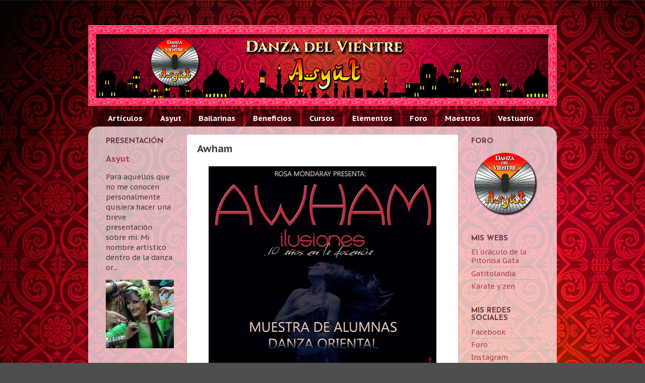

--- FILE ---
content_type: text/html; charset=UTF-8
request_url: http://bailadanzadelvientre.blogspot.com/b/stats?style=WHITE_TRANSPARENT&timeRange=ALL_TIME&token=APq4FmDQxyXxv2xiTzmSSyTwCR4qnLGOwzdcFDD7HieCq-nyJwllVcE1tZ9fRleVodQ4mCEdtpV5MjXF_yveTyXF3XUtI2uk1A
body_size: 244
content:
{"total":1162919,"sparklineOptions":{"backgroundColor":{"fillOpacity":0.1,"fill":"#ffffff"},"series":[{"areaOpacity":0.3,"color":"#fff"}]},"sparklineData":[[0,3],[1,2],[2,2],[3,2],[4,2],[5,3],[6,5],[7,14],[8,11],[9,59],[10,3],[11,2],[12,48],[13,3],[14,3],[15,4],[16,3],[17,7],[18,3],[19,3],[20,7],[21,9],[22,12],[23,13],[24,13],[25,13],[26,100],[27,5],[28,2],[29,2]],"nextTickMs":900000}